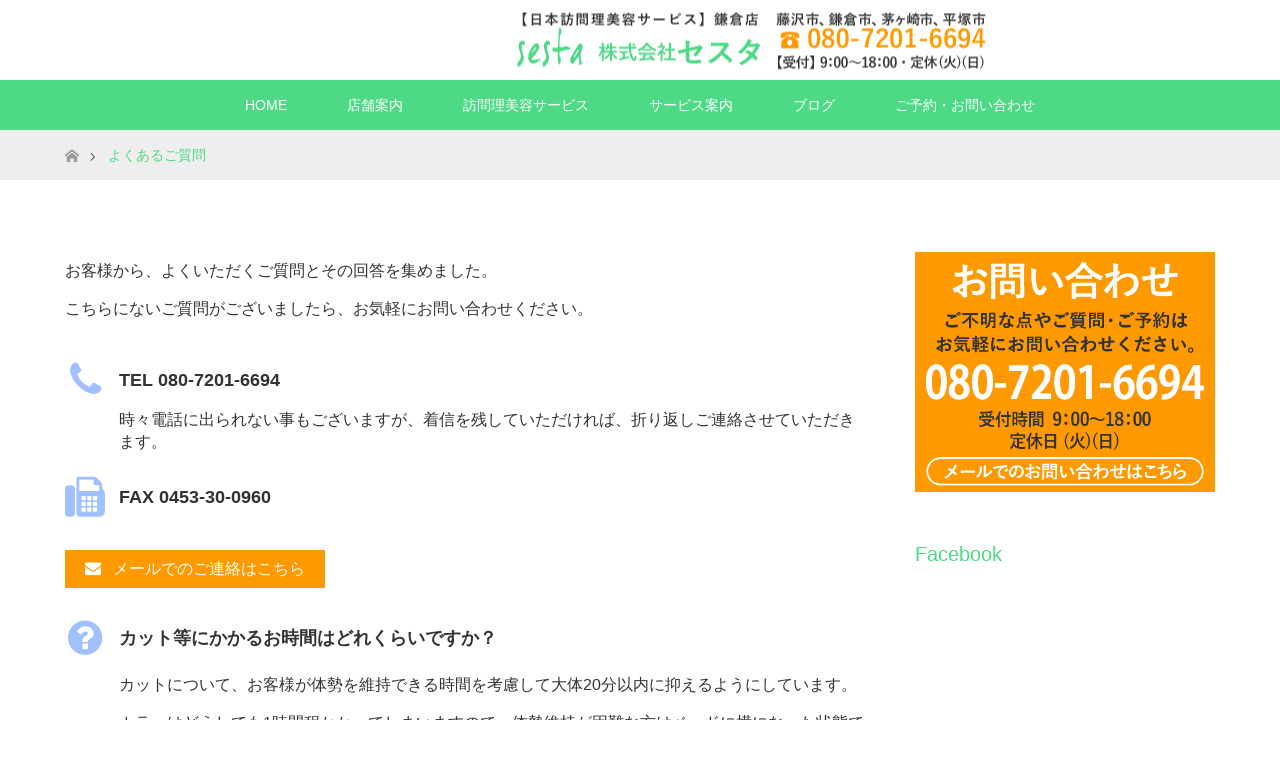

--- FILE ---
content_type: text/html; charset=UTF-8
request_url: https://sesta-kamakura.com/qa/
body_size: 12598
content:
<!DOCTYPE html>
<html class="pc" dir="ltr" lang="ja">
<head>
<meta charset="UTF-8">
<!--[if IE]><meta http-equiv="X-UA-Compatible" content="IE=edge"><![endif]-->
<meta name="viewport" content="width=device-width">

<meta name="description" content="出張美容・訪問美容サービス『セスタ』は、ご自宅や福祉施設に伺い、カット・パーマ・カラーやメイクなどを行います。外出が困難な方、介護や子育てでご自宅を離れられない方など、老若男女問わずご利用いただけます。車イスやベッドでの施術にも対応可能です。">
<link rel="pingback" href="https://sesta-kamakura.com/xmlrpc.php">
	<style>img:is([sizes="auto" i], [sizes^="auto," i]) { contain-intrinsic-size: 3000px 1500px }</style>
	
		<!-- All in One SEO 4.9.3 - aioseo.com -->
		<title>よくあるご質問 | 株式会社セスタ 鎌倉市、藤沢市の出張美容・訪問理美容</title>
	<meta name="robots" content="max-image-preview:large" />
	<link rel="canonical" href="https://sesta-kamakura.com/qa/" />
	<meta name="generator" content="All in One SEO (AIOSEO) 4.9.3" />
		<script type="application/ld+json" class="aioseo-schema">
			{"@context":"https:\/\/schema.org","@graph":[{"@type":"BreadcrumbList","@id":"https:\/\/sesta-kamakura.com\/qa\/#breadcrumblist","itemListElement":[{"@type":"ListItem","@id":"https:\/\/sesta-kamakura.com#listItem","position":1,"name":"\u5bb6","item":"https:\/\/sesta-kamakura.com","nextItem":{"@type":"ListItem","@id":"https:\/\/sesta-kamakura.com\/qa\/#listItem","name":"\u3088\u304f\u3042\u308b\u3054\u8cea\u554f"}},{"@type":"ListItem","@id":"https:\/\/sesta-kamakura.com\/qa\/#listItem","position":2,"name":"\u3088\u304f\u3042\u308b\u3054\u8cea\u554f","previousItem":{"@type":"ListItem","@id":"https:\/\/sesta-kamakura.com#listItem","name":"\u5bb6"}}]},{"@type":"Organization","@id":"https:\/\/sesta-kamakura.com\/#organization","name":"\u682a\u5f0f\u4f1a\u793e\u30bb\u30b9\u30bf | \u938c\u5009\u5e02\u3001\u85e4\u6ca2\u5e02\u306e\u51fa\u5f35\u7f8e\u5bb9\u30fb\u8a2a\u554f\u7406\u7f8e\u5bb9","description":"\u938c\u5009\u5e02\u3001\u85e4\u6ca2\u5e02\u306e\u51fa\u5f35\u7f8e\u5bb9\u30fb\u8a2a\u554f\u7406\u7f8e\u5bb9\u30b5\u30fc\u30d3\u30b9\u300e\u682a\u5f0f\u4f1a\u793e\u30bb\u30b9\u30bf\u300f\u3002\u4ecb\u8b77\u798f\u7949\u58eb\u306e\u7814\u4fee\u3092\u53d7\u3051\u305f\u3001\u7f8e\u5bb9\u5e2b\u304c\u3054\u81ea\u5b85\u3084\u798f\u7949\u65bd\u8a2d\u306b\u304a\u4f3a\u3044\u3057\u3066\u3001\u30ab\u30c3\u30c8\u30fb\u30d1\u30fc\u30de\u30fb\u30ab\u30e9\u30fc\u3084\u30e1\u30a4\u30af\u30fb\u30cd\u30a4\u30eb\u306a\u3069\u7f8e\u5bb9\u30b5\u30fc\u30d3\u30b9\u3092\u884c\u3044\u307e\u3059\u3002\u8eca\u30a4\u30b9\u3084\u30d9\u30c3\u30c9\u3067\u306e\u65bd\u8853\u306b\u3082\u5bfe\u5fdc\u53ef\u80fd\u3067\u3059\u3002","url":"https:\/\/sesta-kamakura.com\/","telephone":"+818072016694","logo":{"@type":"ImageObject","url":"https:\/\/sesta-kamakura.com\/wp-content\/uploads\/2017\/10\/sesta-logo-toiawase0323.png","@id":"https:\/\/sesta-kamakura.com\/qa\/#organizationLogo","width":300,"height":60},"image":{"@id":"https:\/\/sesta-kamakura.com\/qa\/#organizationLogo"}},{"@type":"WebPage","@id":"https:\/\/sesta-kamakura.com\/qa\/#webpage","url":"https:\/\/sesta-kamakura.com\/qa\/","name":"\u3088\u304f\u3042\u308b\u3054\u8cea\u554f | \u682a\u5f0f\u4f1a\u793e\u30bb\u30b9\u30bf \u938c\u5009\u5e02\u3001\u85e4\u6ca2\u5e02\u306e\u51fa\u5f35\u7f8e\u5bb9\u30fb\u8a2a\u554f\u7406\u7f8e\u5bb9","inLanguage":"ja","isPartOf":{"@id":"https:\/\/sesta-kamakura.com\/#website"},"breadcrumb":{"@id":"https:\/\/sesta-kamakura.com\/qa\/#breadcrumblist"},"datePublished":"2017-10-04T17:14:57+09:00","dateModified":"2021-03-27T08:46:00+09:00"},{"@type":"WebSite","@id":"https:\/\/sesta-kamakura.com\/#website","url":"https:\/\/sesta-kamakura.com\/","name":"\u682a\u5f0f\u4f1a\u793e\u30bb\u30b9\u30bf","description":"\u938c\u5009\u5e02\u3001\u85e4\u6ca2\u5e02\u306e\u51fa\u5f35\u7f8e\u5bb9\u30fb\u8a2a\u554f\u7406\u7f8e\u5bb9\u30b5\u30fc\u30d3\u30b9\u300e\u682a\u5f0f\u4f1a\u793e\u30bb\u30b9\u30bf\u300f\u3002\u4ecb\u8b77\u798f\u7949\u58eb\u306e\u7814\u4fee\u3092\u53d7\u3051\u305f\u3001\u7f8e\u5bb9\u5e2b\u304c\u3054\u81ea\u5b85\u3084\u798f\u7949\u65bd\u8a2d\u306b\u304a\u4f3a\u3044\u3057\u3066\u3001\u30ab\u30c3\u30c8\u30fb\u30d1\u30fc\u30de\u30fb\u30ab\u30e9\u30fc\u3084\u30e1\u30a4\u30af\u30fb\u30cd\u30a4\u30eb\u306a\u3069\u7f8e\u5bb9\u30b5\u30fc\u30d3\u30b9\u3092\u884c\u3044\u307e\u3059\u3002\u8eca\u30a4\u30b9\u3084\u30d9\u30c3\u30c9\u3067\u306e\u65bd\u8853\u306b\u3082\u5bfe\u5fdc\u53ef\u80fd\u3067\u3059\u3002","inLanguage":"ja","publisher":{"@id":"https:\/\/sesta-kamakura.com\/#organization"}}]}
		</script>
		<!-- All in One SEO -->

<link rel='dns-prefetch' href='//challenges.cloudflare.com' />
<link rel='dns-prefetch' href='//www.googletagmanager.com' />
<link rel="alternate" type="application/rss+xml" title="株式会社セスタ | 鎌倉市、藤沢市の出張美容・訪問理美容 &raquo; フィード" href="https://sesta-kamakura.com/feed/" />
<link rel="alternate" type="application/rss+xml" title="株式会社セスタ | 鎌倉市、藤沢市の出張美容・訪問理美容 &raquo; コメントフィード" href="https://sesta-kamakura.com/comments/feed/" />
<script type="text/javascript">
/* <![CDATA[ */
window._wpemojiSettings = {"baseUrl":"https:\/\/s.w.org\/images\/core\/emoji\/16.0.1\/72x72\/","ext":".png","svgUrl":"https:\/\/s.w.org\/images\/core\/emoji\/16.0.1\/svg\/","svgExt":".svg","source":{"concatemoji":"https:\/\/sesta-kamakura.com\/wp-includes\/js\/wp-emoji-release.min.js?ver=6.8.3"}};
/*! This file is auto-generated */
!function(s,n){var o,i,e;function c(e){try{var t={supportTests:e,timestamp:(new Date).valueOf()};sessionStorage.setItem(o,JSON.stringify(t))}catch(e){}}function p(e,t,n){e.clearRect(0,0,e.canvas.width,e.canvas.height),e.fillText(t,0,0);var t=new Uint32Array(e.getImageData(0,0,e.canvas.width,e.canvas.height).data),a=(e.clearRect(0,0,e.canvas.width,e.canvas.height),e.fillText(n,0,0),new Uint32Array(e.getImageData(0,0,e.canvas.width,e.canvas.height).data));return t.every(function(e,t){return e===a[t]})}function u(e,t){e.clearRect(0,0,e.canvas.width,e.canvas.height),e.fillText(t,0,0);for(var n=e.getImageData(16,16,1,1),a=0;a<n.data.length;a++)if(0!==n.data[a])return!1;return!0}function f(e,t,n,a){switch(t){case"flag":return n(e,"\ud83c\udff3\ufe0f\u200d\u26a7\ufe0f","\ud83c\udff3\ufe0f\u200b\u26a7\ufe0f")?!1:!n(e,"\ud83c\udde8\ud83c\uddf6","\ud83c\udde8\u200b\ud83c\uddf6")&&!n(e,"\ud83c\udff4\udb40\udc67\udb40\udc62\udb40\udc65\udb40\udc6e\udb40\udc67\udb40\udc7f","\ud83c\udff4\u200b\udb40\udc67\u200b\udb40\udc62\u200b\udb40\udc65\u200b\udb40\udc6e\u200b\udb40\udc67\u200b\udb40\udc7f");case"emoji":return!a(e,"\ud83e\udedf")}return!1}function g(e,t,n,a){var r="undefined"!=typeof WorkerGlobalScope&&self instanceof WorkerGlobalScope?new OffscreenCanvas(300,150):s.createElement("canvas"),o=r.getContext("2d",{willReadFrequently:!0}),i=(o.textBaseline="top",o.font="600 32px Arial",{});return e.forEach(function(e){i[e]=t(o,e,n,a)}),i}function t(e){var t=s.createElement("script");t.src=e,t.defer=!0,s.head.appendChild(t)}"undefined"!=typeof Promise&&(o="wpEmojiSettingsSupports",i=["flag","emoji"],n.supports={everything:!0,everythingExceptFlag:!0},e=new Promise(function(e){s.addEventListener("DOMContentLoaded",e,{once:!0})}),new Promise(function(t){var n=function(){try{var e=JSON.parse(sessionStorage.getItem(o));if("object"==typeof e&&"number"==typeof e.timestamp&&(new Date).valueOf()<e.timestamp+604800&&"object"==typeof e.supportTests)return e.supportTests}catch(e){}return null}();if(!n){if("undefined"!=typeof Worker&&"undefined"!=typeof OffscreenCanvas&&"undefined"!=typeof URL&&URL.createObjectURL&&"undefined"!=typeof Blob)try{var e="postMessage("+g.toString()+"("+[JSON.stringify(i),f.toString(),p.toString(),u.toString()].join(",")+"));",a=new Blob([e],{type:"text/javascript"}),r=new Worker(URL.createObjectURL(a),{name:"wpTestEmojiSupports"});return void(r.onmessage=function(e){c(n=e.data),r.terminate(),t(n)})}catch(e){}c(n=g(i,f,p,u))}t(n)}).then(function(e){for(var t in e)n.supports[t]=e[t],n.supports.everything=n.supports.everything&&n.supports[t],"flag"!==t&&(n.supports.everythingExceptFlag=n.supports.everythingExceptFlag&&n.supports[t]);n.supports.everythingExceptFlag=n.supports.everythingExceptFlag&&!n.supports.flag,n.DOMReady=!1,n.readyCallback=function(){n.DOMReady=!0}}).then(function(){return e}).then(function(){var e;n.supports.everything||(n.readyCallback(),(e=n.source||{}).concatemoji?t(e.concatemoji):e.wpemoji&&e.twemoji&&(t(e.twemoji),t(e.wpemoji)))}))}((window,document),window._wpemojiSettings);
/* ]]> */
</script>
<link rel='stylesheet' id='style-css' href='https://sesta-kamakura.com/wp-content/themes/maxx_tcd043/style.css?ver=1.7' type='text/css' media='all' />
<style id='wp-emoji-styles-inline-css' type='text/css'>

	img.wp-smiley, img.emoji {
		display: inline !important;
		border: none !important;
		box-shadow: none !important;
		height: 1em !important;
		width: 1em !important;
		margin: 0 0.07em !important;
		vertical-align: -0.1em !important;
		background: none !important;
		padding: 0 !important;
	}
</style>
<link rel='stylesheet' id='wp-block-library-css' href='https://sesta-kamakura.com/wp-includes/css/dist/block-library/style.min.css?ver=6.8.3' type='text/css' media='all' />
<style id='classic-theme-styles-inline-css' type='text/css'>
/*! This file is auto-generated */
.wp-block-button__link{color:#fff;background-color:#32373c;border-radius:9999px;box-shadow:none;text-decoration:none;padding:calc(.667em + 2px) calc(1.333em + 2px);font-size:1.125em}.wp-block-file__button{background:#32373c;color:#fff;text-decoration:none}
</style>
<link rel='stylesheet' id='aioseo/css/src/vue/standalone/blocks/table-of-contents/global.scss-css' href='https://sesta-kamakura.com/wp-content/plugins/all-in-one-seo-pack/dist/Lite/assets/css/table-of-contents/global.e90f6d47.css?ver=4.9.3' type='text/css' media='all' />
<style id='global-styles-inline-css' type='text/css'>
:root{--wp--preset--aspect-ratio--square: 1;--wp--preset--aspect-ratio--4-3: 4/3;--wp--preset--aspect-ratio--3-4: 3/4;--wp--preset--aspect-ratio--3-2: 3/2;--wp--preset--aspect-ratio--2-3: 2/3;--wp--preset--aspect-ratio--16-9: 16/9;--wp--preset--aspect-ratio--9-16: 9/16;--wp--preset--color--black: #000000;--wp--preset--color--cyan-bluish-gray: #abb8c3;--wp--preset--color--white: #ffffff;--wp--preset--color--pale-pink: #f78da7;--wp--preset--color--vivid-red: #cf2e2e;--wp--preset--color--luminous-vivid-orange: #ff6900;--wp--preset--color--luminous-vivid-amber: #fcb900;--wp--preset--color--light-green-cyan: #7bdcb5;--wp--preset--color--vivid-green-cyan: #00d084;--wp--preset--color--pale-cyan-blue: #8ed1fc;--wp--preset--color--vivid-cyan-blue: #0693e3;--wp--preset--color--vivid-purple: #9b51e0;--wp--preset--gradient--vivid-cyan-blue-to-vivid-purple: linear-gradient(135deg,rgba(6,147,227,1) 0%,rgb(155,81,224) 100%);--wp--preset--gradient--light-green-cyan-to-vivid-green-cyan: linear-gradient(135deg,rgb(122,220,180) 0%,rgb(0,208,130) 100%);--wp--preset--gradient--luminous-vivid-amber-to-luminous-vivid-orange: linear-gradient(135deg,rgba(252,185,0,1) 0%,rgba(255,105,0,1) 100%);--wp--preset--gradient--luminous-vivid-orange-to-vivid-red: linear-gradient(135deg,rgba(255,105,0,1) 0%,rgb(207,46,46) 100%);--wp--preset--gradient--very-light-gray-to-cyan-bluish-gray: linear-gradient(135deg,rgb(238,238,238) 0%,rgb(169,184,195) 100%);--wp--preset--gradient--cool-to-warm-spectrum: linear-gradient(135deg,rgb(74,234,220) 0%,rgb(151,120,209) 20%,rgb(207,42,186) 40%,rgb(238,44,130) 60%,rgb(251,105,98) 80%,rgb(254,248,76) 100%);--wp--preset--gradient--blush-light-purple: linear-gradient(135deg,rgb(255,206,236) 0%,rgb(152,150,240) 100%);--wp--preset--gradient--blush-bordeaux: linear-gradient(135deg,rgb(254,205,165) 0%,rgb(254,45,45) 50%,rgb(107,0,62) 100%);--wp--preset--gradient--luminous-dusk: linear-gradient(135deg,rgb(255,203,112) 0%,rgb(199,81,192) 50%,rgb(65,88,208) 100%);--wp--preset--gradient--pale-ocean: linear-gradient(135deg,rgb(255,245,203) 0%,rgb(182,227,212) 50%,rgb(51,167,181) 100%);--wp--preset--gradient--electric-grass: linear-gradient(135deg,rgb(202,248,128) 0%,rgb(113,206,126) 100%);--wp--preset--gradient--midnight: linear-gradient(135deg,rgb(2,3,129) 0%,rgb(40,116,252) 100%);--wp--preset--font-size--small: 13px;--wp--preset--font-size--medium: 20px;--wp--preset--font-size--large: 36px;--wp--preset--font-size--x-large: 42px;--wp--preset--spacing--20: 0.44rem;--wp--preset--spacing--30: 0.67rem;--wp--preset--spacing--40: 1rem;--wp--preset--spacing--50: 1.5rem;--wp--preset--spacing--60: 2.25rem;--wp--preset--spacing--70: 3.38rem;--wp--preset--spacing--80: 5.06rem;--wp--preset--shadow--natural: 6px 6px 9px rgba(0, 0, 0, 0.2);--wp--preset--shadow--deep: 12px 12px 50px rgba(0, 0, 0, 0.4);--wp--preset--shadow--sharp: 6px 6px 0px rgba(0, 0, 0, 0.2);--wp--preset--shadow--outlined: 6px 6px 0px -3px rgba(255, 255, 255, 1), 6px 6px rgba(0, 0, 0, 1);--wp--preset--shadow--crisp: 6px 6px 0px rgba(0, 0, 0, 1);}:where(.is-layout-flex){gap: 0.5em;}:where(.is-layout-grid){gap: 0.5em;}body .is-layout-flex{display: flex;}.is-layout-flex{flex-wrap: wrap;align-items: center;}.is-layout-flex > :is(*, div){margin: 0;}body .is-layout-grid{display: grid;}.is-layout-grid > :is(*, div){margin: 0;}:where(.wp-block-columns.is-layout-flex){gap: 2em;}:where(.wp-block-columns.is-layout-grid){gap: 2em;}:where(.wp-block-post-template.is-layout-flex){gap: 1.25em;}:where(.wp-block-post-template.is-layout-grid){gap: 1.25em;}.has-black-color{color: var(--wp--preset--color--black) !important;}.has-cyan-bluish-gray-color{color: var(--wp--preset--color--cyan-bluish-gray) !important;}.has-white-color{color: var(--wp--preset--color--white) !important;}.has-pale-pink-color{color: var(--wp--preset--color--pale-pink) !important;}.has-vivid-red-color{color: var(--wp--preset--color--vivid-red) !important;}.has-luminous-vivid-orange-color{color: var(--wp--preset--color--luminous-vivid-orange) !important;}.has-luminous-vivid-amber-color{color: var(--wp--preset--color--luminous-vivid-amber) !important;}.has-light-green-cyan-color{color: var(--wp--preset--color--light-green-cyan) !important;}.has-vivid-green-cyan-color{color: var(--wp--preset--color--vivid-green-cyan) !important;}.has-pale-cyan-blue-color{color: var(--wp--preset--color--pale-cyan-blue) !important;}.has-vivid-cyan-blue-color{color: var(--wp--preset--color--vivid-cyan-blue) !important;}.has-vivid-purple-color{color: var(--wp--preset--color--vivid-purple) !important;}.has-black-background-color{background-color: var(--wp--preset--color--black) !important;}.has-cyan-bluish-gray-background-color{background-color: var(--wp--preset--color--cyan-bluish-gray) !important;}.has-white-background-color{background-color: var(--wp--preset--color--white) !important;}.has-pale-pink-background-color{background-color: var(--wp--preset--color--pale-pink) !important;}.has-vivid-red-background-color{background-color: var(--wp--preset--color--vivid-red) !important;}.has-luminous-vivid-orange-background-color{background-color: var(--wp--preset--color--luminous-vivid-orange) !important;}.has-luminous-vivid-amber-background-color{background-color: var(--wp--preset--color--luminous-vivid-amber) !important;}.has-light-green-cyan-background-color{background-color: var(--wp--preset--color--light-green-cyan) !important;}.has-vivid-green-cyan-background-color{background-color: var(--wp--preset--color--vivid-green-cyan) !important;}.has-pale-cyan-blue-background-color{background-color: var(--wp--preset--color--pale-cyan-blue) !important;}.has-vivid-cyan-blue-background-color{background-color: var(--wp--preset--color--vivid-cyan-blue) !important;}.has-vivid-purple-background-color{background-color: var(--wp--preset--color--vivid-purple) !important;}.has-black-border-color{border-color: var(--wp--preset--color--black) !important;}.has-cyan-bluish-gray-border-color{border-color: var(--wp--preset--color--cyan-bluish-gray) !important;}.has-white-border-color{border-color: var(--wp--preset--color--white) !important;}.has-pale-pink-border-color{border-color: var(--wp--preset--color--pale-pink) !important;}.has-vivid-red-border-color{border-color: var(--wp--preset--color--vivid-red) !important;}.has-luminous-vivid-orange-border-color{border-color: var(--wp--preset--color--luminous-vivid-orange) !important;}.has-luminous-vivid-amber-border-color{border-color: var(--wp--preset--color--luminous-vivid-amber) !important;}.has-light-green-cyan-border-color{border-color: var(--wp--preset--color--light-green-cyan) !important;}.has-vivid-green-cyan-border-color{border-color: var(--wp--preset--color--vivid-green-cyan) !important;}.has-pale-cyan-blue-border-color{border-color: var(--wp--preset--color--pale-cyan-blue) !important;}.has-vivid-cyan-blue-border-color{border-color: var(--wp--preset--color--vivid-cyan-blue) !important;}.has-vivid-purple-border-color{border-color: var(--wp--preset--color--vivid-purple) !important;}.has-vivid-cyan-blue-to-vivid-purple-gradient-background{background: var(--wp--preset--gradient--vivid-cyan-blue-to-vivid-purple) !important;}.has-light-green-cyan-to-vivid-green-cyan-gradient-background{background: var(--wp--preset--gradient--light-green-cyan-to-vivid-green-cyan) !important;}.has-luminous-vivid-amber-to-luminous-vivid-orange-gradient-background{background: var(--wp--preset--gradient--luminous-vivid-amber-to-luminous-vivid-orange) !important;}.has-luminous-vivid-orange-to-vivid-red-gradient-background{background: var(--wp--preset--gradient--luminous-vivid-orange-to-vivid-red) !important;}.has-very-light-gray-to-cyan-bluish-gray-gradient-background{background: var(--wp--preset--gradient--very-light-gray-to-cyan-bluish-gray) !important;}.has-cool-to-warm-spectrum-gradient-background{background: var(--wp--preset--gradient--cool-to-warm-spectrum) !important;}.has-blush-light-purple-gradient-background{background: var(--wp--preset--gradient--blush-light-purple) !important;}.has-blush-bordeaux-gradient-background{background: var(--wp--preset--gradient--blush-bordeaux) !important;}.has-luminous-dusk-gradient-background{background: var(--wp--preset--gradient--luminous-dusk) !important;}.has-pale-ocean-gradient-background{background: var(--wp--preset--gradient--pale-ocean) !important;}.has-electric-grass-gradient-background{background: var(--wp--preset--gradient--electric-grass) !important;}.has-midnight-gradient-background{background: var(--wp--preset--gradient--midnight) !important;}.has-small-font-size{font-size: var(--wp--preset--font-size--small) !important;}.has-medium-font-size{font-size: var(--wp--preset--font-size--medium) !important;}.has-large-font-size{font-size: var(--wp--preset--font-size--large) !important;}.has-x-large-font-size{font-size: var(--wp--preset--font-size--x-large) !important;}
:where(.wp-block-post-template.is-layout-flex){gap: 1.25em;}:where(.wp-block-post-template.is-layout-grid){gap: 1.25em;}
:where(.wp-block-columns.is-layout-flex){gap: 2em;}:where(.wp-block-columns.is-layout-grid){gap: 2em;}
:root :where(.wp-block-pullquote){font-size: 1.5em;line-height: 1.6;}
</style>
<link rel='stylesheet' id='contact-form-7-css' href='https://sesta-kamakura.com/wp-content/plugins/contact-form-7/includes/css/styles.css?ver=6.1.4' type='text/css' media='all' />
<link rel='stylesheet' id='foobox-free-min-css' href='https://sesta-kamakura.com/wp-content/plugins/foobox-image-lightbox/free/css/foobox.free.min.css?ver=2.7.35' type='text/css' media='all' />
<script type="text/javascript" src="https://sesta-kamakura.com/wp-includes/js/jquery/jquery.min.js?ver=3.7.1" id="jquery-core-js"></script>
<script type="text/javascript" src="https://sesta-kamakura.com/wp-includes/js/jquery/jquery-migrate.min.js?ver=3.4.1" id="jquery-migrate-js"></script>
<script type="text/javascript" id="foobox-free-min-js-before">
/* <![CDATA[ */
/* Run FooBox FREE (v2.7.35) */
var FOOBOX = window.FOOBOX = {
	ready: true,
	disableOthers: false,
	o: {wordpress: { enabled: true }, countMessage:'image %index of %total', captions: { dataTitle: ["captionTitle","title"], dataDesc: ["captionDesc","description"] }, rel: '', excludes:'.fbx-link,.nofoobox,.nolightbox,a[href*="pinterest.com/pin/create/button/"]', affiliate : { enabled: false }},
	selectors: [
		".foogallery-container.foogallery-lightbox-foobox", ".foogallery-container.foogallery-lightbox-foobox-free", ".gallery", ".wp-block-gallery", ".wp-caption", ".wp-block-image", "a:has(img[class*=wp-image-])", ".foobox"
	],
	pre: function( $ ){
		// Custom JavaScript (Pre)
		
	},
	post: function( $ ){
		// Custom JavaScript (Post)
		
		// Custom Captions Code
		
	},
	custom: function( $ ){
		// Custom Extra JS
		
	}
};
/* ]]> */
</script>
<script type="text/javascript" src="https://sesta-kamakura.com/wp-content/plugins/foobox-image-lightbox/free/js/foobox.free.min.js?ver=2.7.35" id="foobox-free-min-js"></script>

<!-- Site Kit によって追加された Google タグ（gtag.js）スニペット -->
<!-- Google アナリティクス スニペット (Site Kit が追加) -->
<script type="text/javascript" src="https://www.googletagmanager.com/gtag/js?id=G-W1FZ40DMZT" id="google_gtagjs-js" async></script>
<script type="text/javascript" id="google_gtagjs-js-after">
/* <![CDATA[ */
window.dataLayer = window.dataLayer || [];function gtag(){dataLayer.push(arguments);}
gtag("set","linker",{"domains":["sesta-kamakura.com"]});
gtag("js", new Date());
gtag("set", "developer_id.dZTNiMT", true);
gtag("config", "G-W1FZ40DMZT");
/* ]]> */
</script>
<link rel="https://api.w.org/" href="https://sesta-kamakura.com/wp-json/" /><link rel="alternate" title="JSON" type="application/json" href="https://sesta-kamakura.com/wp-json/wp/v2/pages/35" /><link rel='shortlink' href='https://sesta-kamakura.com/?p=35' />
<link rel="alternate" title="oEmbed (JSON)" type="application/json+oembed" href="https://sesta-kamakura.com/wp-json/oembed/1.0/embed?url=https%3A%2F%2Fsesta-kamakura.com%2Fqa%2F" />
<link rel="alternate" title="oEmbed (XML)" type="text/xml+oembed" href="https://sesta-kamakura.com/wp-json/oembed/1.0/embed?url=https%3A%2F%2Fsesta-kamakura.com%2Fqa%2F&#038;format=xml" />
<meta name="generator" content="Site Kit by Google 1.170.0" />
<link rel="stylesheet" href="https://sesta-kamakura.com/wp-content/themes/maxx_tcd043/css/design-plus.css?ver=1.7">
<link rel="stylesheet" href="https://sesta-kamakura.com/wp-content/themes/maxx_tcd043/css/sns-botton.css?ver=1.7">
<link rel="stylesheet" media="screen and (max-width:770px)" href="https://sesta-kamakura.com/wp-content/themes/maxx_tcd043/css/responsive.css?ver=1.7">
<link rel="stylesheet" media="screen and (max-width:770px)" href="https://sesta-kamakura.com/wp-content/themes/maxx_tcd043/css/footer-bar.css?ver=1.7">

<script src="https://sesta-kamakura.com/wp-content/themes/maxx_tcd043/js/jquery.easing.1.3.js?ver=1.7"></script>
<script src="https://sesta-kamakura.com/wp-content/themes/maxx_tcd043/js/jscript.js?ver=1.7"></script>
<script src="https://sesta-kamakura.com/wp-content/themes/maxx_tcd043/js/footer-bar.js?ver=1.7"></script>
<script src="https://sesta-kamakura.com/wp-content/themes/maxx_tcd043/js/comment.js?ver=1.7"></script>

<style type="text/css">
body, input, textarea { font-family: "Segoe UI", Verdana, "游ゴシック", YuGothic, "Hiragino Kaku Gothic ProN", Meiryo, sans-serif; }
.rich_font { font-family: "Hiragino Sans", "ヒラギノ角ゴ ProN", "Hiragino Kaku Gothic ProN", "游ゴシック", YuGothic, "メイリオ", Meiryo, sans-serif; font-weight: 100;
}

body { font-size:16px; }

.pc #header .logo { font-size:24px; }
.mobile #header .logo { font-size:18px; }
#footer_logo .logo { font-size:24px; }

#header_images .grid-item .image img, .index_box_list .image img, #index_blog_list li .image img, #post_list li .image img, #related_post li a.image img, .styled_post_list1 .image img, #program_list .program .image img, ul.banner_list1 li .image img, ul.banner_list2 li .image img, .footer_banner .image img, .header_image .image img {
-webkit-transform: scale(1);
-webkit-transition-property: opacity, scale, -webkit-transform;
-webkit-transition: 0.35s;
-moz-transform: scale(1);
-moz-transition-property: opacity, scale, -moz-transform;
-moz-transition: 0.35s;
-ms-transform: scale(1);
-ms-transition-property: opacity, scale, -ms-transform;
-ms-transition: 0.35s;
-o-transform: scale(1);
-o-transition-property: opacity, scale, -o-transform;
-o-transition: 0.35s;
transform: scale(1);
transition-property: opacity, scale, -webkit-transform;
transition: 0.35s;
-webkit-backface-visibility:hidden; backface-visibility:hidden;
}
#header_images .grid-item .image:hover img, .index_box_list .image:hover img, #index_blog_list li .image:hover img, #post_list li .image:hover img, #related_post li a.image:hover img, .styled_post_list1 .image:hover img, #program_list .program .image:hover img, ul.banner_list1 li .image:hover img, ul.banner_list2 li .image:hover img, .footer_banner .image:hover img, .header_image .image:hover img {
 -webkit-transform: scale(1.0); -moz-transform: scale(1.0); -ms-transform: scale(1.0); -o-transform: scale(1.0); transform: scale(1.0);
}
#header_images .grid-item .image:hover, .index_box_list .image:hover, #index_content2 .index_box_list .image:hover, #program_list .program .image:hover, ul.banner_list1 li .image:hover, ul.banner_list2 li .image:hover, .footer_banner .image:hover, .header_image .image:hover {
  background: #4ED986;
}

#archive_headline { font-size:40px; }
#archive_desc { font-size:16px; }

.pc #post_title { font-size:40px; }
.post_content { font-size:16px; }

a:hover, #comment_header ul li a:hover, #header_logo .logo a:hover, #header_social_link li:hover:before, #footer_social_link li:hover:before, #bread_crumb li.home a:hover:before, #bread_crumb li a:hover, #bread_crumb li.last, #bread_crumb li.last a,
.pc #return_top a:hover:before, #footer_top a:hover, .footer_menu li:first-child a, .footer_menu li:only-child a, .side_headline, .color_headline,
#post_list a:hover .title, .styled_post_list1 .date, .program_header .program_category_subtitle
{ color:#4ED986; }

.pc #header_bottom, .pc #global_menu ul ul a:hover, .pc #global_menu > ul > li.active > a, .pc #global_menu li.current-menu-item > a,
.next_page_link a:hover, .page_navi a:hover, .collapse_category_list li a:hover, .index_archive_link a:hover, .slick-arrow:hover, #header_logo_index .link:hover,
#previous_next_post a:hover, .page_navi span.current, .page_navi p.back a:hover, .mobile #global_menu li a:hover,
#wp-calendar td a:hover, #wp-calendar #prev a:hover, #wp-calendar #next a:hover, .widget_search #search-btn input:hover, .widget_search #searchsubmit:hover, .google_search #searchsubmit:hover, .footer_widget.google_search #searchsubmit:hover,
#submit_comment:hover, #comment_header ul li a:hover, #comment_header ul li.comment_switch_active a, #comment_header #comment_closed p, #post_pagination a:hover, #post_pagination p, #footer_bottom, .footer_banner .image:hover, .mobile .footer_menu a:hover, .mobile #footer_menu_bottom li a:hover,
.program_header .program_category_title, .page_content_header .headline , .page_map_info .button:hover
{ background-color:#4ED986; }

.pc #header_top, .pc #global_menu ul ul a, .mobile #header, #footer_top, li.date2, #previous_next_post a, .page_navi a,
.collapse_category_list li a, .widget_search #search-btn input, .widget_search #searchsubmit, .google_search #searchsubmit, #post_pagination a,
#header_images .grid-item .image, #program_list li, .program_header, #program_list .program, ul.banner_list1 li, ul.banner_list2, #footer_banners, .mobile #related_post .headline, .mobile #comment_headline, .pc #global_menu > ul > li > a:hover
{ background-color:#A1C0FF; }

.pc #header_logo .logo a, #header_social_link li:before, .footer_headline, #footer_top, #footer_top a { color:#FFFFFF; }
#index_content2 .index_box_list .box3_text .image:before { color:#262626; }
#comment_textarea textarea:focus, #guest_info input:focus, #comment_header ul li a:hover, #comment_header ul li.comment_switch_active a, #comment_header #comment_closed p
{ border-color:#4ED986; }

#comment_header ul li.comment_switch_active a:after, #comment_header #comment_closed p:after
{ border-color:#4ED986 transparent transparent transparent; }

.pc .header_fix #header, .mobile .header_fix #header { opacity:0.8; }

.post_content a, .custom-html-widget a, .custom-html-widget a:hover { color:#FF4001; }


#site_loader_spinner { border:4px solid rgba(78,217,134,0.2); border-top-color:#4ED986; }
li.category2 a { background:rgba(78,217,134,0.8); }

#return_top a { background:rgba(161,192,255,0.8); }
#return_top a:hover { background:rgba(161,192,255,0.9); }
.mobile #return_top.bottom a { background:rgba(161,192,255,1) !important; }
.collapse_category_list .children li a { background:rgba(161,192,255,0.8); }
.collapse_category_list .children li a:hover { background:#4ED986; }

#footer_banner_1 .image .footer_banner_headline { font-size:24px; color:#FF4001; }
#footer_banner_1 .image:hover .footer_banner_headline { color:#FFFFFF; }
#footer_banner_1 .image:hover img { opacity:0.5; }
#footer_banner_2 .image .footer_banner_headline { font-size:24px; color:#FF4001; }
#footer_banner_2 .image:hover .footer_banner_headline { color:#FFFFFF; }
#footer_banner_2 .image:hover img { opacity:0.5; }
#footer_banner_3 .image .footer_banner_headline { font-size:24px; color:#FF4001; }
#footer_banner_3 .image:hover .footer_banner_headline { color:#FFFFFF; }
#footer_banner_3 .image:hover img { opacity:0.5; }

.pc #header_top{
background-color: #ffffff;
}

.pc #footer_top{
background-color: #4ED986;
}

.mobile #footer_top{
background-color: #4ED986;
}

h4 {
color : #4ED986 ;
font-weight : bold;
}

a#tel {
  position: fixed;
  width: 200px;
  height: 44px;
  text-align: center;
  line-height: 44px;
  left:50%;
  bottom: 10px;
  margin-left:-100px;
  display: block;
  background: rgba(255,153,0,.7);
  color: #fff;
  text-align: center;
  text-decoration: none;
  font-size:12px;
  border-radius: 10px;
}

a#tel:hover{
  background: rgba(255,153,0,.8);
}

@media screen and (min-width: 768px) {
a#tel {
    display: none;
}
}
@media screen and (min-width:960px) {
a#tel {
    display: none;
}
}
</style>


<style type="text/css"></style><link rel="stylesheet" href="https://sesta-kamakura.com/wp-content/themes/maxx_tcd043/pagebuilder/assets/css/pagebuilder.css?ver=1.4.7">
<style type="text/css">
.tcd-pb-row.row1 { margin-bottom:30px; background-color:#FFFFFF; }
.tcd-pb-row.row1 .tcd-pb-col.col1 { width:100%; }
.tcd-pb-row.row1 .tcd-pb-col.col1 .tcd-pb-widget.widget1 { margin-bottom:30px; }
.tcd-pb-row.row1 .tcd-pb-col.col1 .tcd-pb-widget.widget2 { margin-bottom:30px; }
.tcd-pb-row.row1 .tcd-pb-col.col1 .tcd-pb-widget.widget3 { margin-bottom:30px; }
.tcd-pb-row.row1 .tcd-pb-col.col1 .tcd-pb-widget.widget4 { margin-bottom:30px; }
@media only screen and (max-width:767px) {
  .tcd-pb-row.row1 { margin-bottom:30px; }
  .tcd-pb-row.row1 .tcd-pb-col.col1 .tcd-pb-widget.widget1 { margin-bottom:30px; }
  .tcd-pb-row.row1 .tcd-pb-col.col1 .tcd-pb-widget.widget2 { margin-bottom:30px; }
  .tcd-pb-row.row1 .tcd-pb-col.col1 .tcd-pb-widget.widget3 { margin-bottom:30px; }
  .tcd-pb-row.row1 .tcd-pb-col.col1 .tcd-pb-widget.widget4 { margin-bottom:30px; }
}
</style>

<link rel="icon" href="https://sesta-kamakura.com/wp-content/uploads/2020/11/sesta-favcon.png" sizes="32x32" />
<link rel="icon" href="https://sesta-kamakura.com/wp-content/uploads/2020/11/sesta-favcon.png" sizes="192x192" />
<link rel="apple-touch-icon" href="https://sesta-kamakura.com/wp-content/uploads/2020/11/sesta-favcon.png" />
<meta name="msapplication-TileImage" content="https://sesta-kamakura.com/wp-content/uploads/2020/11/sesta-favcon.png" />
</head>
<body id="body" class="wp-singular page-template-default page page-id-35 wp-theme-maxx_tcd043">


 <div id="header">
  <div id="header_top">
   <div id="header_top_inner" class="header_inner">
    <div id="header_logo">
     <div id="logo_image">
 <h1 class="logo">
  <a href="https://sesta-kamakura.com/" title="株式会社セスタ | 鎌倉市、藤沢市の出張美容・訪問理美容" data-label="株式会社セスタ | 鎌倉市、藤沢市の出張美容・訪問理美容"><img class="h_logo" src="https://sesta-kamakura.com/wp-content/uploads/2021/03/sesta-logo-tel.png?1768962422" alt="株式会社セスタは神奈川県鎌倉市の出張美容・訪問理美容専門店です。" title="株式会社セスタ | 鎌倉市、藤沢市の出張美容・訪問理美容" /></a>
 </h1>
</div>
    </div>

    
   </div>
  </div><!-- END #header_top -->

    <div id="header_bottom">
   <div id="header_bottom_inner" class="header_inner">
    <a href="#" class="menu_button"><span>menu</span></a>
    <div id="global_menu">
     <ul id="menu-%e3%82%b0%e3%83%ad%e3%83%bc%e3%83%90%e3%83%ab%e3%83%8a%e3%83%93" class="menu"><li id="menu-item-45" class="menu-item menu-item-type-post_type menu-item-object-page menu-item-home menu-item-45"><a href="https://sesta-kamakura.com/">HOME</a></li>
<li id="menu-item-66" class="menu-item menu-item-type-custom menu-item-object-custom menu-item-has-children menu-item-66"><a>店舗案内</a>
<ul class="sub-menu">
	<li id="menu-item-62" class="menu-item menu-item-type-post_type menu-item-object-page menu-item-62"><a href="https://sesta-kamakura.com/shop/">店舗案内</a></li>
	<li id="menu-item-339" class="menu-item menu-item-type-custom menu-item-object-custom menu-item-339"><a href="http://sesta-kamakura.com/shop/#gaiyou">会社概要</a></li>
	<li id="menu-item-58" class="menu-item menu-item-type-post_type menu-item-object-page menu-item-58"><a href="https://sesta-kamakura.com/profile/">代表プロフィール</a></li>
	<li id="menu-item-60" class="menu-item menu-item-type-post_type menu-item-object-page menu-item-60"><a href="https://sesta-kamakura.com/story/">創業ストーリー</a></li>
	<li id="menu-item-47" class="menu-item menu-item-type-post_type menu-item-object-page menu-item-47"><a href="https://sesta-kamakura.com/access/">アクセスマップ</a></li>
	<li id="menu-item-56" class="menu-item menu-item-type-post_type menu-item-object-page menu-item-56"><a href="https://sesta-kamakura.com/photo/">フォトギャラリー</a></li>
	<li id="menu-item-63" class="menu-item menu-item-type-post_type menu-item-object-page menu-item-63"><a href="https://sesta-kamakura.com/recruit/">採用情報</a></li>
</ul>
</li>
<li id="menu-item-67" class="menu-item menu-item-type-custom menu-item-object-custom current-menu-ancestor current-menu-parent menu-item-has-children menu-item-67"><a>訪問理美容サービス</a>
<ul class="sub-menu">
	<li id="menu-item-64" class="menu-item menu-item-type-post_type menu-item-object-page menu-item-64"><a href="https://sesta-kamakura.com/service/">訪問理美容サービスについて</a></li>
	<li id="menu-item-65" class="menu-item menu-item-type-post_type menu-item-object-page menu-item-65"><a href="https://sesta-kamakura.com/reason/">選ばれる理由</a></li>
	<li id="menu-item-61" class="menu-item menu-item-type-post_type menu-item-object-page menu-item-61"><a href="https://sesta-kamakura.com/safety/">安全への取り組み</a></li>
	<li id="menu-item-48" class="menu-item menu-item-type-post_type menu-item-object-page menu-item-48"><a href="https://sesta-kamakura.com/about/">お子様からご年配の方まで</a></li>
	<li id="menu-item-52" class="menu-item menu-item-type-post_type menu-item-object-page menu-item-52"><a href="https://sesta-kamakura.com/flow/">ご利用の流れ</a></li>
	<li id="menu-item-59" class="menu-item menu-item-type-post_type menu-item-object-page menu-item-59"><a href="https://sesta-kamakura.com/area/">出張対応エリア</a></li>
	<li id="menu-item-49" class="menu-item menu-item-type-post_type menu-item-object-page menu-item-49"><a href="https://sesta-kamakura.com/voice/">お客様の声</a></li>
	<li id="menu-item-57" class="menu-item menu-item-type-post_type menu-item-object-page current-menu-item page_item page-item-35 current_page_item menu-item-57"><a href="https://sesta-kamakura.com/qa/" aria-current="page">よくあるご質問</a></li>
	<li id="menu-item-46" class="menu-item menu-item-type-post_type menu-item-object-page menu-item-46"><a href="https://sesta-kamakura.com/link/">LINK</a></li>
</ul>
</li>
<li id="menu-item-68" class="menu-item menu-item-type-custom menu-item-object-custom menu-item-has-children menu-item-68"><a>サービス案内</a>
<ul class="sub-menu">
	<li id="menu-item-53" class="menu-item menu-item-type-post_type menu-item-object-page menu-item-53"><a href="https://sesta-kamakura.com/menu/">料金メニュー（在宅サービス）</a></li>
	<li id="menu-item-192" class="menu-item menu-item-type-post_type menu-item-object-page menu-item-192"><a href="https://sesta-kamakura.com/menu2/">料金メニュー（施設サービス）</a></li>
	<li id="menu-item-50" class="menu-item menu-item-type-post_type menu-item-object-page menu-item-50"><a href="https://sesta-kamakura.com/campaign/">キャンペーン</a></li>
</ul>
</li>
<li id="menu-item-70" class="menu-item menu-item-type-custom menu-item-object-custom menu-item-has-children menu-item-70"><a>ブログ</a>
<ul class="sub-menu">
	<li id="menu-item-150" class="menu-item menu-item-type-post_type menu-item-object-page menu-item-150"><a href="https://sesta-kamakura.com/blog/">スタッフブログ</a></li>
</ul>
</li>
<li id="menu-item-69" class="menu-item menu-item-type-custom menu-item-object-custom menu-item-has-children menu-item-69"><a>ご予約・お問い合わせ</a>
<ul class="sub-menu">
	<li id="menu-item-51" class="menu-item menu-item-type-post_type menu-item-object-page menu-item-51"><a href="https://sesta-kamakura.com/contact/">ご予約・お問い合わせ</a></li>
	<li id="menu-item-223" class="menu-item menu-item-type-post_type menu-item-object-page menu-item-223"><a href="https://sesta-kamakura.com/privacypolicy/">個人情報保護方針について</a></li>
</ul>
</li>
</ul>    </div>
   </div>
  </div><!-- END #header_bottom -->
  
 </div><!-- END #header -->

 <div id="main_contents" class="clearfix">


<div id="bread_crumb">

<ul class="clearfix" itemscope itemtype="http://schema.org/BreadcrumbList">
 <li itemprop="itemListElement" itemscope itemtype="http://schema.org/ListItem" class="home"><a itemprop="item" href="https://sesta-kamakura.com/"><span itemprop="name">ホーム</span></a><meta itemprop="position" content="1" /></li>

 <li itemprop="itemListElement" itemscope itemtype="http://schema.org/ListItem" class="last"><span itemprop="name">よくあるご質問</span><meta itemprop="position" content="2" /></li>

</ul>
</div>


<div id="main_col" class="clearfix">

  <div id="left_col">
 
 
 
 <div id="article">

  <div class="post_content clearfix">
   <div id="tcd-pb-wrap">
 <div class="tcd-pb-row row1">
  <div class="tcd-pb-row-inner clearfix">
   <div class="tcd-pb-col col1">
    <div class="tcd-pb-widget widget1 pb-widget-editor">
<p>お客様から、よくいただくご質問とその回答を集めました。<br />
こちらにないご質問がございましたら、お気軽にお問い合わせください。</p>
<div class="su-service"><div class="su-service-title" style="padding-left:54px;min-height:40px;line-height:40px"><i class="sui sui-phone" style="font-size:40px;color:#A1C0FF"></i> TEL 080-7201-6694</div><div class="su-service-content su-u-clearfix su-u-trim" style="padding-left:54px">時々電話に出られない事もございますが、着信を残していただければ、折り返しご連絡させていただきます。</div></div>
<div class="su-service"><div class="su-service-title" style="padding-left:54px;min-height:40px;line-height:40px"><i class="sui sui-fax" style="font-size:40px;color:#A1C0FF"></i> FAX 0453-30-0960</div><div class="su-service-content su-u-clearfix su-u-trim" style="padding-left:54px"></div></div>
<a href="http://../contact/" class="su-button su-button-style-flat" style="color:#fff;background-color:#ff9900;border-color:#cc7b00;border-radius:0px" target="_self"><span style="color:#fff;padding:7px 20px;font-size:16px;line-height:24px;border-color:#ffb84d;border-radius:0px;text-shadow:none"><i class="sui sui-envelope" style="font-size:16px;color:#fff"></i> メールでのご連絡はこちら</span></a>
    </div>
    <div class="tcd-pb-widget widget2 pb-widget-editor">
<div class="su-service"><div class="su-service-title" style="padding-left:54px;min-height:40px;line-height:40px"><i class="sui sui-question-circle" style="font-size:40px;color:#A1C0FF"></i> カット等にかかるお時間はどれくらいですか？</div><div class="su-service-content su-u-clearfix su-u-trim" style="padding-left:54px">
<p>カットについて、お客様が体勢を維持できる時間を考慮して大体20分以内に抑えるようにしています。<br />
カラーはどうしても1時間程かかってしまいますので、体勢維持が困難な方はベッドに横になった状態で施術させていただきます。<br />
パーマはさらにお時間がかかります。</div></div>
    </div>
    <div class="tcd-pb-widget widget3 pb-widget-editor">
<div class="su-service"><div class="su-service-title" style="padding-left:54px;min-height:40px;line-height:40px"><i class="sui sui-question-circle" style="font-size:40px;color:#A1C0FF"></i> 臥床（寝たきり）なのですが大丈夫ですか？</div><div class="su-service-content su-u-clearfix su-u-trim" style="padding-left:54px">
<p>もちろん大丈夫です。カット・カラー・シャンプーはベッドに横たわったままでも可能です。</div></div>
    </div>
    <div class="tcd-pb-widget widget4 pb-widget-editor">
<div class="su-service"><div class="su-service-title" style="padding-left:54px;min-height:40px;line-height:40px"><i class="sui sui-question-circle" style="font-size:40px;color:#A1C0FF"></i> 予約は何日前までにすればよいですか？</div><div class="su-service-content su-u-clearfix su-u-trim" style="padding-left:54px">
<p>こちらの予定が埋まっていなければ当日でも大丈夫です。<br />
事前にカウンセリングが必要なメニューをご希望の場合はせめて１日前にご予約をいただけると助かります。<br />
出来れば余裕をもってご予約されることをお勧めします。 </div></div>
    </div>
   </div>
  </div>
 </div>
</div>
     </div>

 </div><!-- END #article -->

  
  </div><!-- END #left_col -->
 
  
  <div id="side_col">
  <div class="widget side_widget clearfix widget_sp_image" id="widget_sp_image-3">
<a href="http://sesta-kamakura.com/contact/" target="_self" class="widget_sp_image-image-link"><img width="500" height="400" class="attachment-full" style="max-width: 100%;" srcset="https://sesta-kamakura.com/wp-content/uploads/2021/03/sesta_tel_0323.png 500w, https://sesta-kamakura.com/wp-content/uploads/2021/03/sesta_tel_0323-300x240.png 300w" sizes="(max-width: 500px) 100vw, 500px" src="https://sesta-kamakura.com/wp-content/uploads/2021/03/sesta_tel_0323.png" /></a></div>
<div class="widget_text widget side_widget clearfix widget_custom_html" id="custom_html-10">
<h3 class="side_headline"><span>Facebook</span></h3><div class="textwidget custom-html-widget"><iframe src="https://www.facebook.com/plugins/page.php?href=https%3A%2F%2Fwww.facebook.com%2F%25E3%2582%25BB%25E3%2582%25B9%25E3%2582%25BFsesta-1945834308975030%2F&tabs=timeline&width=300&height=500&small_header=true&adapt_container_width=false&hide_cover=false&show_facepile=false&appId" width="300" height="500" style="border:none;overflow:hidden" scrolling="no" frameborder="0" allowTransparency="true"></iframe></div></div>
 </div>
 
  
</div><!-- END #main_col -->


 </div><!-- END #main_contents -->


 <div id="return_top">
  <a href="#body"><span>PAGE TOP</span></a>
 </div><!-- END #return_top -->

 <div id="footer_top">
  <div id="footer_top_inner">

         
   <!-- footer logo -->
   <div id="footer_logo">
    <div class="logo_area">
 <p class="logo"><a href="https://sesta-kamakura.com/" title="株式会社セスタ | 鎌倉市、藤沢市の出張美容・訪問理美容"><img class="f_logo" src="https://sesta-kamakura.com/wp-content/uploads/2021/03/sesta-logo-footer_20210327.png?1768962422" alt="株式会社セスタ | 鎌倉市、藤沢市の出張美容・訪問理美容" title="株式会社セスタ | 鎌倉市、藤沢市の出張美容・訪問理美容" /></a></p>
</div>
   </div>

      <p id="footer_address">
    <span class="mr10">株式会社セスタ -sesta-</span>    〒247-0056 神奈川県鎌倉市大船3-6-27-101    <span class="ml10">電話（直通）：080-7201-6694／FAX：0453-30-0960</span>   </p>
   
   
  </div><!-- END #footer_top_inner -->
 </div><!-- END #footer_top -->

 <div id="footer_bottom">
  <div id="footer_bottom_inner" class="clearfix">

   <p id="copyright">Copyright &copy;&nbsp; <a href="https://sesta-kamakura.com/">株式会社セスタ</a></p>

  </div><!-- END #footer_bottom_inner -->
 </div><!-- END #footer_bottom -->



<script>

jQuery(document).ready(function($){
      
    if ($('.animation_element').size()) {
      $(window).on('load scroll resize', function(){
        $('.animation_element:not(.active)').each(function(){
          var setThis = $(this);
          var elmTop = setThis.offset().top;
          var elmHeight = setThis.height();
          var scrTop = $(window).scrollTop();
          var winHeight = $(window).height();
          if (scrTop > elmTop - winHeight){
            setThis.addClass('active');
          }
        });
      }).trigger('resize');
    }
  
});
</script>


<script type="speculationrules">
{"prefetch":[{"source":"document","where":{"and":[{"href_matches":"\/*"},{"not":{"href_matches":["\/wp-*.php","\/wp-admin\/*","\/wp-content\/uploads\/*","\/wp-content\/*","\/wp-content\/plugins\/*","\/wp-content\/themes\/maxx_tcd043\/*","\/*\\?(.+)"]}},{"not":{"selector_matches":"a[rel~=\"nofollow\"]"}},{"not":{"selector_matches":".no-prefetch, .no-prefetch a"}}]},"eagerness":"conservative"}]}
</script>
<link rel='stylesheet' id='su-icons-css' href='https://sesta-kamakura.com/wp-content/plugins/shortcodes-ultimate/includes/css/icons.css?ver=1.1.5' type='text/css' media='all' />
<link rel='stylesheet' id='su-shortcodes-css' href='https://sesta-kamakura.com/wp-content/plugins/shortcodes-ultimate/includes/css/shortcodes.css?ver=7.4.8' type='text/css' media='all' />
<script type="text/javascript" src="https://sesta-kamakura.com/wp-includes/js/comment-reply.min.js?ver=6.8.3" id="comment-reply-js" async="async" data-wp-strategy="async"></script>
<script type="text/javascript" src="https://sesta-kamakura.com/wp-includes/js/dist/hooks.min.js?ver=4d63a3d491d11ffd8ac6" id="wp-hooks-js"></script>
<script type="text/javascript" src="https://sesta-kamakura.com/wp-includes/js/dist/i18n.min.js?ver=5e580eb46a90c2b997e6" id="wp-i18n-js"></script>
<script type="text/javascript" id="wp-i18n-js-after">
/* <![CDATA[ */
wp.i18n.setLocaleData( { 'text direction\u0004ltr': [ 'ltr' ] } );
/* ]]> */
</script>
<script type="text/javascript" src="https://sesta-kamakura.com/wp-content/plugins/contact-form-7/includes/swv/js/index.js?ver=6.1.4" id="swv-js"></script>
<script type="text/javascript" id="contact-form-7-js-translations">
/* <![CDATA[ */
( function( domain, translations ) {
	var localeData = translations.locale_data[ domain ] || translations.locale_data.messages;
	localeData[""].domain = domain;
	wp.i18n.setLocaleData( localeData, domain );
} )( "contact-form-7", {"translation-revision-date":"2025-11-30 08:12:23+0000","generator":"GlotPress\/4.0.3","domain":"messages","locale_data":{"messages":{"":{"domain":"messages","plural-forms":"nplurals=1; plural=0;","lang":"ja_JP"},"This contact form is placed in the wrong place.":["\u3053\u306e\u30b3\u30f3\u30bf\u30af\u30c8\u30d5\u30a9\u30fc\u30e0\u306f\u9593\u9055\u3063\u305f\u4f4d\u7f6e\u306b\u7f6e\u304b\u308c\u3066\u3044\u307e\u3059\u3002"],"Error:":["\u30a8\u30e9\u30fc:"]}},"comment":{"reference":"includes\/js\/index.js"}} );
/* ]]> */
</script>
<script type="text/javascript" id="contact-form-7-js-before">
/* <![CDATA[ */
var wpcf7 = {
    "api": {
        "root": "https:\/\/sesta-kamakura.com\/wp-json\/",
        "namespace": "contact-form-7\/v1"
    }
};
/* ]]> */
</script>
<script type="text/javascript" src="https://sesta-kamakura.com/wp-content/plugins/contact-form-7/includes/js/index.js?ver=6.1.4" id="contact-form-7-js"></script>
<script type="text/javascript" src="https://challenges.cloudflare.com/turnstile/v0/api.js" id="cloudflare-turnstile-js" data-wp-strategy="async"></script>
<script type="text/javascript" id="cloudflare-turnstile-js-after">
/* <![CDATA[ */
document.addEventListener( 'wpcf7submit', e => turnstile.reset() );
/* ]]> */
</script>
</body>
</html>
